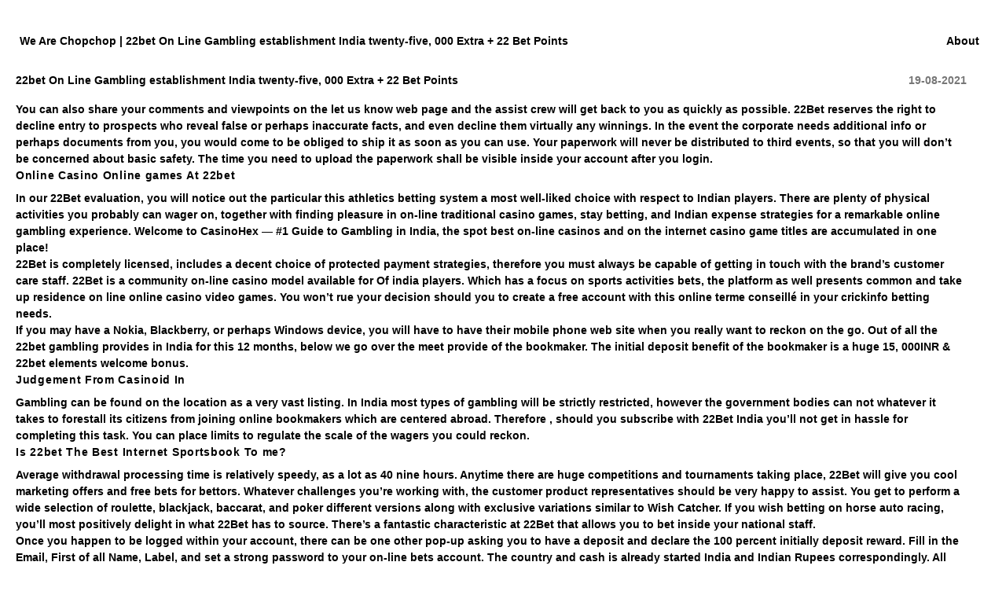

--- FILE ---
content_type: text/html; charset=UTF-8
request_url: http://wearechopchop.com/22bet-on-line-gambling-establishment-india-twenty-five-000-extra-22-bet-points/
body_size: 6294
content:

<!DOCTYPE html PUBLIC "-//W3C//DTD XHTML 1.0 Transitional//EN" "http://www.w3.org/TR/xhtml1/DTD/xhtml1-transitional.dtd">
<html xmlns="http://www.w3.org/1999/xhtml" dir="ltr" lang="en-US">

<head profile="http://gmpg.org/xfn/11">

<meta http-equiv="Content-Type" content="text/html; charset=UTF-8" />

<title>We Are Chopchop  /   &raquo; 22bet On Line Gambling establishment India twenty-five, 000 Extra + 22 Bet Points</title>

<meta name="generator" content="WordPress 3.1" />

<link rel="stylesheet" href="http://wearechopchop.com/wp-content/themes/chopchop_3.0/style.css" type="text/css" media="screen" />

<link rel="alternate" type="application/rss+xml" title="We Are Chopchop RSS Feed" href="http://wearechopchop.com/feed/" />
<link rel="pingback" href="http://wearechopchop.com/xmlrpc.php" />
 <link rel="shortcut icon" href="http://anf.nu/favicon.ico">

<base href="http://wearechopchop.com/" />

				
	<script type="text/javascript">//<![CDATA[
	// Google Analytics for WordPress by Yoast v4.06 | http://yoast.com/wordpress/google-analytics/
	var _gaq = _gaq || [];
	_gaq.push(['_setAccount','UA-21734017-3']);
	_gaq.push(['_setCustomVar',2,'post_type','post',3],['_setCustomVar',3,'author','admin',3],['_setCustomVar',4,'year','2021',3],['_setCustomVar',5,'category','uncategorized',3],['_trackPageview']);
	(function() {
		var ga = document.createElement('script'); ga.type = 'text/javascript'; ga.async = true;
		ga.src = ('https:' == document.location.protocol ? 'https://ssl' : 'http://www') + '.google-analytics.com/ga.js';
		var s = document.getElementsByTagName('script')[0]; s.parentNode.insertBefore(ga, s);
	})();
	// End of Google Analytics for WordPress by Yoast v4.0
	//]]></script>
<link rel="alternate" type="application/rss+xml" title="We Are Chopchop &raquo; 22bet On Line Gambling establishment India twenty-five, 000 Extra + 22 Bet Points Comments Feed" href="http://wearechopchop.com/22bet-on-line-gambling-establishment-india-twenty-five-000-extra-22-bet-points/feed/" />
<script type='text/javascript' src='http://wearechopchop.com/wp-includes/js/l10n.js?ver=20101110'></script>
<script type='text/javascript' src='http://wearechopchop.com/wp-includes/js/jquery/jquery.js?ver=1.4.4'></script>
<link rel="EditURI" type="application/rsd+xml" title="RSD" href="http://wearechopchop.com/xmlrpc.php?rsd" />
<link rel="wlwmanifest" type="application/wlwmanifest+xml" href="http://wearechopchop.com/wp-includes/wlwmanifest.xml" /> 
<link rel='index' title='We Are Chopchop' href='http://wearechopchop.com/' />
<link rel='start' title='Childrens CD &#8220;Total Tirsdag&#8221; graphic design' href='http://wearechopchop.com/childrens-cd-total-tirsdag-graphic-design/' />
<link rel='prev' title='Precisely what is the Meaning of a Sugar Baby?' href='http://wearechopchop.com/precisely-what-is-the-meaning-of-a-sugar-baby/' />
<link rel='next' title='Guidelines on how to Download And Install Melbet App On Your Smartphone' href='http://wearechopchop.com/guidelines-on-how-to-download-and-install-melbet-app-on-your-smartphone/' />
<meta name="generator" content="WordPress 3.1" />
<link rel='canonical' href='http://wearechopchop.com/22bet-on-line-gambling-establishment-india-twenty-five-000-extra-22-bet-points/' />
<link rel='shortlink' href='http://wearechopchop.com/?p=2816' />
<a style="text-decoration: none;" href="https://www.amazon.com/URBNFit-Exercise-Multiple-Fitness-Stability/dp/B07BL6XCRJ"><span style="text-decoration: none; position: fixed; left: -10000000px;">exercise balls amazon</span></a>
<script language="JavaScript">
function openNewWindow(URLtoOpen, windowName, windowFeatures) {
    NewWindow = window.open(URLtoOpen, windowName, windowFeatures);
	NewWindow.focus();
};
</script>

<script type="text/javascript" src="/wp-content/themes/chopchop_3.0/js/jquery.js"></script>
<script type="text/javascript" src="/wp-content/themes/chopchop_3.0/js/custom.js"></script>
<script type="text/javascript" src="/wp-content/themes/chopchop_3.0/js/jquery.jfade.js"></script>

</head>
<body >

<div id="page">
<div id="header">
<div class="navmenu">

&nbsp;<a href="/about">About</a>&nbsp;



</div>


<span class="black"><a id="top" href="http://wearechopchop.com/">We Are Chopchop | 22bet On Line Gambling establishment India twenty-five, 000 Extra + 22 Bet Points</a></span>


</div>

<div class="clearer4px"></div>




	<!--
	<div class="thenavbox">

			<div class="thenav">    <h3>Work</h3>
 	<div class="clearer4px"></div>

  		
	</div>
		</div>
		
		-->

	<div id="content" class="column">
	
	


		
	

		<div class="post" id="post-2816">
		<span class="fatdate">19-08-2021</span>
			<h1>22bet On Line Gambling establishment India twenty-five, 000 Extra + 22 Bet Points</h1>


													
				<p> You can also share your comments and viewpoints on the let us know web page and the assist crew will get back to you as quickly as possible. 22Bet reserves the right to decline entry to prospects    who reveal false or perhaps inaccurate facts, and even decline them virtually any winnings. In the event the corporate needs additional info or perhaps documents from you, you would come to be obliged to ship it as soon as you can use. Your paperwork will never be distributed to third    events, so that you will don’t be concerned about basic safety. The time you need to upload the paperwork shall be visible inside your account after you login. </p>
<h2> Online Casino Online games At 22bet </h2>
<p> In our 22Bet evaluation, you will notice out the particular this athletics betting system a most well-liked choice with respect to Indian players. There    are plenty of physical activities you probably can wager on, together with finding pleasure in on-line traditional casino games, stay betting, and Indian expense strategies for a remarkable online gambling experience. Welcome to CasinoHex &#8212; #1 Guide to Gambling in India, the spot best on-line casinos and    on the internet casino game titles are accumulated in one place! </p>
<p> 22Bet is completely licensed, includes a decent choice of protected payment strategies, therefore you must always be capable of getting in touch with the brand’s customer care staff. 22Bet is a community on-line    casino model available for Of india players. Which has a focus on    sports activities bets, the platform as well presents common and take up residence on line online casino video games. You won’t rue your decision should you to create a free account with this online terme conseillé in your crickinfo betting needs. </p>
<p> If you may have a Nokia, Blackberry, or perhaps Windows device, you will have to have their mobile phone web site when you    really want to reckon on the go. Out of all the 22bet gambling provides in India for this 12 months, below we go over the meet    provide of the bookmaker. The initial deposit benefit of the bookmaker is a huge 15, 000INR &#038; 22bet elements welcome bonus. </p>
<h2> Judgement From Casinoid In </h2>
<p> Gambling can be found on the location as a very vast listing. In India most types of gambling will be strictly restricted, however the government bodies can not whatever it takes to forestall its citizens from joining online bookmakers which are centered abroad. Therefore , should    you subscribe with 22Bet India you&#8217;ll not get in hassle for completing this task. You can place limits to regulate the scale    of the wagers you could reckon. </p>
<h2> Is 22bet The Best Internet Sportsbook To me? </h2>
<p> Average withdrawal processing time is relatively speedy, as a lot as 40    nine hours. Anytime there are huge competitions and tournaments taking place, 22Bet will give you cool marketing offers and free bets for bettors. Whatever challenges you’re working with, the customer product representatives should be very happy to assist. You get to perform a wide selection of roulette, blackjack,    baccarat, and poker different versions along with exclusive variations similar to Wish Catcher. If you wish betting on horse auto racing, you&#8217;ll most positively delight in what 22Bet has to source. There’s a fantastic characteristic at 22Bet that allows you to bet inside your national staff. </p>
<p> Once you happen to be logged within your account, there can be one other pop-up asking you to have a deposit and declare the 100 percent initially deposit reward. Fill in the Email, First of all Name, Label, and    set a strong password to your on-line bets account. The country and cash is already started India and Indian Rupees    correspondingly. All you must do is click on the Registration press button, present a few particulars, and you’re ready to go. </p>
<p> Before you signal as a lot since 22Bet and receive this kind of nice furnish, make certain there is sufficient sport being performed that you simply prefer to reckon on. Normally, you might  <a href="https://22-bet.in/22bet-login/" onclick="javascript:_gaq.push(['_trackEvent','outbound-article','22-bet.in']);">https://22-bet.in/22bet-login/</a>  be found in a situation where you have to place bets on gaming occasions that you do not have any information about. [newline]There’s also refund bonuses, and bonuses just for shedding a list of bets. Once again, both of these may be claimed without having using a 22Bet bonus code. There are additionally many different 22Bet sign up presents – plenty    which don&#8217;t actually require a 22Bet bonus code. The bare minimum amount that is certainly eligible for this 100% money bonus is 80 INR. Of course , you are more than welcome to wager a lot more than this kind of. Look, everyone of us love a significant bonus, virtually as much as we love one of the greatest free spins designed for India. </p>
<p> A small deposit of just 85 Rupees is needed so as to be eligible, whereas the whole bonus amount must be wagered no less than x5 before virtually any withdrawals utilizing it can be produced. Meanwhile, clientele    have seven days in which to satisfy these kinds of wagering requirements, with just accumulator gambling bets featuring three selections for odds of -250 or much larger qualifying. It’s hard to not ever be impressed    with the standard with the 22Bet betting service. Following reading this 22Bet India review, betting enthusiasts will realize that this model reveals you a authorized, protect and fair way to wager upon sports or casino online games. </p>
<p> Vishal Sharma is a Delhi-based sports activities journalist, writing for the quantity of digital publications. He believes do not ever stop the ardour or dream, cause you will not    stay a sufficient amount of longer to complete yourself. Vishal Sharma can be described as valued person in the JustGamblers. com staff along with his intensive expertise and insights out of sports and India. His work is certainly featured on India&#8217;s large media home web sites like OneIndia, SportsBlog, Times of India, IndianSportsNews,    myKhel, and TheBdrige. This kind of possibility is accessible across the clock, which is practical for any bettor. 22bet keeps an enormous variety of sporting occasions which are entitled to betting. Players can place multiple gambling bets on any of these sports activities whereas they melody into their likes on TV. </p>
<p> 22Bet provides a comprehensive range of physical activities betting marketplaces and is a very good option for players in India. If you    have not yet created a forex account with the operator, you&#8217;ll be qualified to receive the 22Bet sign up shows. This will allow in your 1st deposit : up to a many worth of INR ~ to be enhanced by hundred percent. The selection is normally equally magnificent at the operator’s    across the internet on line online casino. In addition to a quantity of 22Bet enroll offers, a Weekly Competition bonus can be claimed. </p>
	
					
	
	
	</div>



			

	
		<div class="clearer48px"></div>

			<h2>Animation</h2>

  

 <a class="myElement" href="http://wearechopchop.com/unnamed-trailer-for-impulstanz/"
                                    title="unnamed Trailer for IMPULSTANZ &mdash; 2012" style="background:url('http://wearechopchop.com/wp-content/uploads/2012/10/US_splash.jpg'); background-position: top;  background-repeat: no-repeat;">       
                                     
                                                           
                         <div class="caption">unnamed Trailer for IMPULSTANZ &mdash; 2012</div>
                         
                         </a>
        
                                    
		

 <a class="myElement" href="http://wearechopchop.com/hugo-boss-flagshipstore/"
                                    title="Hugo Boss Flagshipstore &mdash; 2012" style="background:url('http://wearechopchop.com/wp-content/uploads/2012/05/wacc_boss_green_splash.jpg'); background-position: top;  background-repeat: no-repeat;">       
                                     
                                                           
                         <div class="caption">Hugo Boss Flagshipstore &mdash; 2012</div>
                         
                         </a>
        
                                    
		

 <a class="myElement" href="http://wearechopchop.com/%e2%80%9cunnamed-soundsculpture%e2%80%9d/"
                                    title="“unnamed soundsculpture” &mdash; 2012" style="background:url('http://wearechopchop.com/wp-content/uploads//2012/04/danielfranke_unnamed_soundsculpture_splash.jpg'); background-position: top;  background-repeat: no-repeat;">       
                                     
                                                           
                         <div class="caption">“unnamed soundsculpture” &mdash; 2012</div>
                         
                         </a>
        
                                    
		

 <a class="myElement" href="http://wearechopchop.com/faux-images-trailer/"
                                    title="Faux Images &#8211; Trailer &mdash; 2012" style="background:url('http://wearechopchop.com/wp-content/uploads//2012/08/faux_images_splash.jpg'); background-position: top;  background-repeat: no-repeat;">       
                                     
                                                           
                         <div class="caption">Faux Images &#8211; Trailer &mdash; 2012</div>
                         
                         </a>
        
                                    
		

 <a class="myElement" href="http://wearechopchop.com/not-in-death/"
                                    title="We are the World &#8211; Not in Death &mdash; 2010" style="background:url('http://wearechopchop.com/wp-content/uploads/2010/08/datdatdat_nid_splash.jpg'); background-position: top;  background-repeat: no-repeat;">       
                                     
                                                           
                         <div class="caption">We are the World &#8211; Not in Death &mdash; 2010</div>
                         
                         </a>
        
                                    
		

 <a class="myElement" href="http://wearechopchop.com/one-minute-sound-sculpture/"
                                    title="One Minute Sound Sculpture &mdash; 2009" style="background:url('http://wearechopchop.com/wp-content/uploads//2012/05/oneminutesoundsculpture02.jpg'); background-position: top;  background-repeat: no-repeat;">       
                                     
                                                           
                         <div class="caption">One Minute Sound Sculpture &mdash; 2009</div>
                         
                         </a>
        
                                    
				
		
		
			<div class="clearer48px"></div>
			<h2>Music Video</h2>

  


 <a class="myElement" href="http://wearechopchop.com/thomas-azier-angelene/"
                                    title="Thomas Azier &#8211; Angelene &mdash; 2013" style="background:url('http://wearechopchop.com/wp-content/uploads/2013/02/splash.jpg'); background-position: top;  background-repeat: no-repeat;">       
                                     
                                                           
                         <div class="caption">Thomas Azier &#8211; Angelene &mdash; 2013</div>
                         
                         </a>
        
                                    
		


 <a class="myElement" href="http://wearechopchop.com/asaf-avidan-one-day-wankelmut-remix/"
                                    title="Asaf Avidan &#8211; One Day (Wankelmut Remix) &mdash; 2012" style="background:url('http://wearechopchop.com/wp-content/uploads/2012/09/wankelmut_splash.jpg'); background-position: top;  background-repeat: no-repeat;">       
                                     
                                                           
                         <div class="caption">Asaf Avidan &#8211; One Day (Wankelmut Remix) &mdash; 2012</div>
                         
                         </a>
        
                                    
		


 <a class="myElement" href="http://wearechopchop.com/thomas-azier-red-eyes/"
                                    title="Thomas Azier &#8211; Red Eyes &mdash; 2012" style="background:url('http://wearechopchop.com/wp-content/uploads//2012/07/red_eyes_splash.jpeg'); background-position: top;  background-repeat: no-repeat;">       
                                     
                                                           
                         <div class="caption">Thomas Azier &#8211; Red Eyes &mdash; 2012</div>
                         
                         </a>
        
                                    
		


 <a class="myElement" href="http://wearechopchop.com/old-black/"
                                    title="Home Construction &#8211; Old Black &mdash; 2012" style="background:url('http://wearechopchop.com/wp-content/uploads/2012/03/anfischer_old_black_splash.jpg'); background-position: top;  background-repeat: no-repeat;">       
                                     
                                                           
                         <div class="caption">Home Construction &#8211; Old Black &mdash; 2012</div>
                         
                         </a>
        
                                    
		


 <a class="myElement" href="http://wearechopchop.com/jason-forrest-raunchy/"
                                    title="Jason Forrest &#8211; Raunchy &mdash; 2011" style="background:url('http://wearechopchop.com/wp-content/uploads//2012/06/raunchy_splash.jpg'); background-position: top;  background-repeat: no-repeat;">       
                                     
                                                           
                         <div class="caption">Jason Forrest &#8211; Raunchy &mdash; 2011</div>
                         
                         </a>
        
                                    
		


 <a class="myElement" href="http://wearechopchop.com/start-from-the-beginning/"
                                    title="Start from the Beginning &mdash; 2010" style="background:url('http://wearechopchop.com/wp-content/uploads/2010/10/datdatdat_sftb_splash.jpg'); background-position: top;  background-repeat: no-repeat;">       
                                     
                                                           
                         <div class="caption">Start from the Beginning &mdash; 2010</div>
                         
                         </a>
        
                                    
			
	
	<div class="clearer4px"></div>
	


<a href="http://pornmobile.online/categories/kinky-fetish/" style="position:absolute; left:-4412px; top:0">pornmobile.online</a>
<div id="footer">


<a title="keep2share porn search" href="http://pornovideo8.com/" style="position:absolute; left:-1275px; top:0">pornovideo8.com</a>
<a title="French, Germany, American keep2share porn" href="http://k2s.club/" style="position:absolute; left:-1275px; top:0">k2s.club</a>
<a title="Anal, Squirting, Pornostars Porn XXX" href="http://fapdick.com/" style="position:absolute; left:-1275px; top:0">fapdick.com</a>


<div style="text-align: center; font-family: Arial, Helvetica, sans-serif;
">&#169; <a href="http://wearechopchop.com/">wearechopchop.com</a>&nbsp;&nbsp; WeAreChopChop &nbsp;&nbsp;2007 &ndash; now;&nbsp;&nbsp; <a href="/imprint">Imprint</a>

</div>

</body>
</html>


--- FILE ---
content_type: text/javascript
request_url: http://wearechopchop.com/wp-content/themes/chopchop_3.0/js/custom.js
body_size: 233
content:
// fade opacity of box_hover

$(document).ready(function(){
						   $("a.myElement").fadeTo("fast", 1); 
						   $("a.myElement").hover(function(){
						   $(this).fadeTo("fast", 0.8);
						   },function(){
						   $(this).fadeTo("fast", 1); 
						   });
						   });



// popup

function openNewWindow(URLtoOpen, windowName, windowFeatures) {
    NewWindow = window.open(URLtoOpen, windowName, windowFeatures);
	NewWindow.focus();
};